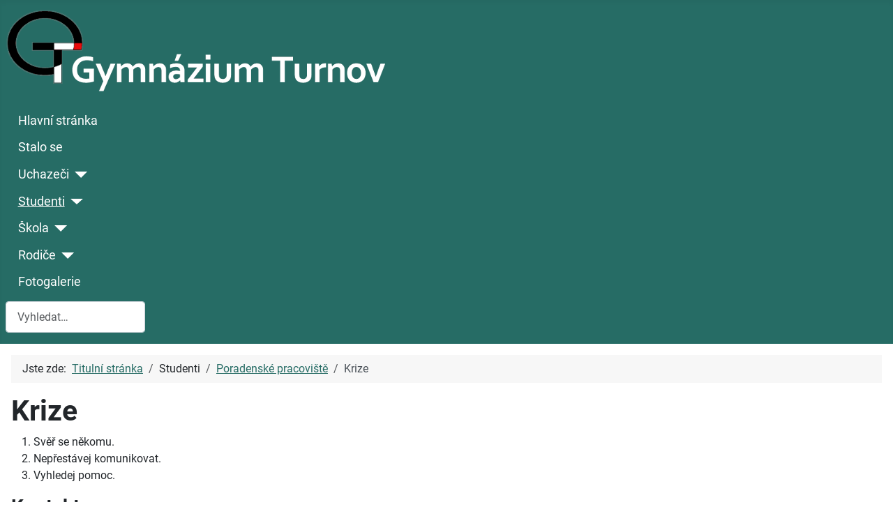

--- FILE ---
content_type: text/html; charset=utf-8
request_url: https://gytu.cz/studenti/poradenske-pracoviste/krize
body_size: 5336
content:
<!DOCTYPE html>
<html lang="cs-cz" dir="ltr">

<head>
    <meta charset="utf-8">
	<meta name="author" content="Administrátor">
	<meta name="viewport" content="width=device-width, initial-scale=1">
	<meta name="description" content="Gymnázium Turnov - oficiální stránky školy">
	<meta name="generator" content="Joomla! - Open Source Content Management">
	<title>Gymnázium Turnov - Krize</title>
	<link href="/media/system/images/joomla-favicon.svg" rel="icon" type="image/svg+xml">
	<link href="/media/system/images/favicon.ico" rel="alternate icon" type="image/vnd.microsoft.icon">
	<link href="/media/system/images/joomla-favicon-pinned.svg" rel="mask-icon" color="#000">
	<link href="https://gytu.cz/vyhledavani?format=opensearch" rel="search" title="OpenSearch Gymnázium Turnov" type="application/opensearchdescription+xml">

    <link href="/media/system/css/joomla-fontawesome.min.css?6b66a2" rel="lazy-stylesheet"><noscript><link href="/media/system/css/joomla-fontawesome.min.css?6b66a2" rel="stylesheet"></noscript>
	<link href="/media/templates/site/cassiopeia/css/global/fonts-local_roboto.min.css?6b66a2" rel="lazy-stylesheet"><noscript><link href="/media/templates/site/cassiopeia/css/global/fonts-local_roboto.min.css?6b66a2" rel="stylesheet"></noscript>
	<link href="/media/templates/site/cassiopeia/css/template.min.css?6b66a2" rel="stylesheet">
	<link href="/media/templates/site/cassiopeia/css/global/colors_standard.min.css?6b66a2" rel="stylesheet">
	<link href="/media/vendor/awesomplete/css/awesomplete.css?1.1.7" rel="stylesheet">
	<link href="/media/templates/site/cassiopeia/css/vendor/joomla-custom-elements/joomla-alert.min.css?0.4.1" rel="stylesheet">
	<link href="/media/templates/site/cassiopeia/css/user.css?6b66a2" rel="stylesheet">
	<style>:root {
		--hue: 214;
		--template-bg-light: #f0f4fb;
		--template-text-dark: #495057;
		--template-text-light: #ffffff;
		--template-link-color: var(--link-color);
		--template-special-color: #001B4C;
		
	}</style>

    <script src="/media/vendor/metismenujs/js/metismenujs.min.js?1.4.0" defer></script>
	<script src="/media/templates/site/cassiopeia/js/mod_menu/menu-metismenu.min.js?6b66a2" defer></script>
	<script type="application/json" class="joomla-script-options new">{"joomla.jtext":{"MOD_FINDER_SEARCH_VALUE":"Vyhledat&hellip;","COM_FINDER_SEARCH_FORM_LIST_LABEL":"Výsledky hledání","JLIB_JS_AJAX_ERROR_OTHER":"Při načítání dat JSON došlo k chybě: HTTP %s status code.","JLIB_JS_AJAX_ERROR_PARSE":"Při zpracování následující data JSON došlo k chybě parsování:<br\/><code style='color:inherit;white-space:pre-wrap;padding:0;margin:0;border:0; background:inherit;'>%s<\/code>","ERROR":"Chyba","MESSAGE":"Obsah zprávy","NOTICE":"Oznámení","WARNING":"Varování","JCLOSE":"Zavřít","JOK":"OK","JOPEN":"Otevřít"},"finder-search":{"url":"\/component\/finder\/?task=suggestions.suggest&format=json&tmpl=component&Itemid=101"},"system.paths":{"root":"","rootFull":"https:\/\/gytu.cz\/","base":"","baseFull":"https:\/\/gytu.cz\/"},"csrf.token":"80ab8215478977583a431061690ef8ef"}</script>
	<script src="/media/system/js/core.min.js?a3d8f8"></script>
	<script src="/media/vendor/webcomponentsjs/js/webcomponents-bundle.min.js?2.8.0" nomodule defer></script>
	<script src="/media/templates/site/cassiopeia/js/template.min.js?6b66a2" type="module"></script>
	<script src="/media/system/js/joomla-hidden-mail.min.js?80d9c7" type="module"></script>
	<script src="/media/vendor/awesomplete/js/awesomplete.min.js?1.1.7" defer></script>
	<script src="/media/com_finder/js/finder.min.js?755761" type="module"></script>
	<script src="/media/vendor/bootstrap/js/collapse.min.js?5.3.8" type="module"></script>
	<script src="/media/mod_menu/js/menu.min.js?6b66a2" type="module"></script>
	<script src="/media/system/js/messages.min.js?9a4811" type="module"></script>
	<script type="application/ld+json">{"@context":"https://schema.org","@type":"BreadcrumbList","@id":"https://gytu.cz/#/schema/BreadcrumbList/17","itemListElement":[{"@type":"ListItem","position":1,"item":{"@id":"https://gytu.cz/","name":"Titulní stránka"}},{"@type":"ListItem","position":2,"item":{"@id":"https://gytu.cz/studenti/poradenske-pracoviste","name":"Poradenské pracoviště"}},{"@type":"ListItem","position":3,"item":{"name":"Krize"}}]}</script>
	<script type="application/ld+json">{"@context":"https://schema.org","@graph":[{"@type":"Organization","@id":"https://gytu.cz/#/schema/Organization/base","name":"Gymnázium Turnov","url":"https://gytu.cz/"},{"@type":"WebSite","@id":"https://gytu.cz/#/schema/WebSite/base","url":"https://gytu.cz/","name":"Gymnázium Turnov","publisher":{"@id":"https://gytu.cz/#/schema/Organization/base"},"potentialAction":{"@type":"SearchAction","target":"https://gytu.cz/vyhledavani?q={search_term_string}","query-input":"required name=search_term_string"}},{"@type":"WebPage","@id":"https://gytu.cz/#/schema/WebPage/base","url":"https://gytu.cz/studenti/poradenske-pracoviste/krize","name":"Gymnázium Turnov - Krize","description":"Gymnázium Turnov - oficiální stránky školy","isPartOf":{"@id":"https://gytu.cz/#/schema/WebSite/base"},"about":{"@id":"https://gytu.cz/#/schema/Organization/base"},"inLanguage":"cs-CZ","breadcrumb":{"@id":"https://gytu.cz/#/schema/BreadcrumbList/17"}},{"@type":"Article","@id":"https://gytu.cz/#/schema/com_content/article/40","name":"Krize","headline":"Krize","inLanguage":"cs-CZ","isPartOf":{"@id":"https://gytu.cz/#/schema/WebPage/base"}}]}</script>

</head>

<body class="site com_content wrapper-static view-article layout-blog no-task itemid-328">
    <header class="header container-header full-width position-sticky sticky-top">

        
        
                    <div class="grid-child">
                <div class="navbar-brand">
                    <a class="brand-logo" href="/">
                        <img loading="eager" decoding="async" src="https://gytu.cz/images/loga/logo3.png" alt="Gymnázium Turnov" width="548" height="120">                    </a>
                                    </div>
            </div>
        
                    <div class="grid-child container-nav">
                                    <ul class="mod-menu mod-menu_dropdown-metismenu metismenu mod-list ">
<li class="metismenu-item item-101 level-1 default"><a href="/" >Hlavní stránka</a></li><li class="metismenu-item item-596 level-1"><a href="/stalo-se" >Stalo se</a></li><li class="metismenu-item item-530 level-1 deeper parent"><button class="mod-menu__heading nav-header mm-collapsed mm-toggler mm-toggler-nolink" aria-haspopup="true" aria-expanded="false">Uchazeči</button><ul class="mm-collapse"><li class="metismenu-item item-590 level-2"><a href="/pro-uchazece/o-skole" >O škole</a></li><li class="metismenu-item item-1035 level-2"><a href="/pro-uchazece/pripravne-kurzy" >Přípravné kurzy</a></li><li class="metismenu-item item-532 level-2"><a href="/pro-uchazece/prijimaci-rizeni" >Přijímací řízení</a></li><li class="metismenu-item item-533 level-2"><a href="/pro-uchazece/vysledky-prijimaciho-rizeni" >Výsledky přijímacího řízení</a></li></ul></li><li class="metismenu-item item-548 level-1 active deeper parent"><button class="mod-menu__heading nav-header mm-collapsed mm-toggler mm-toggler-nolink" aria-haspopup="true" aria-expanded="false">Studenti</button><ul class="mm-collapse"><li class="metismenu-item item-584 level-2"><a href="/studenti/maturita" >Maturita</a></li><li class="metismenu-item item-585 level-2"><a href="/studenti/sportovni-priprava" >Rozšířená sportovní příprava</a></li><li class="metismenu-item item-558 level-2"><a href="/studenti/klub-mladych-divaku" >Klub mladých diváků</a></li><li class="metismenu-item item-328 level-2 current active"><a href="/studenti/poradenske-pracoviste" aria-current="location">Poradenské pracoviště</a></li><li class="metismenu-item item-542 level-2"><a href="/studenti/skolni-parlament" >Školní parlament</a></li><li class="metismenu-item item-561 level-2"><a href="/studenti/zakovske-dokumenty" >Žákovské dokumenty</a></li></ul></li><li class="metismenu-item item-535 level-1 deeper parent"><button class="mod-menu__heading nav-header mm-collapsed mm-toggler mm-toggler-nolink" aria-haspopup="true" aria-expanded="false">Škola</button><ul class="mm-collapse"><li class="metismenu-item item-536 level-2"><a href="/skola/identifikacni-udaje-a-kontakty" >Identifikační údaje a kontakty</a></li><li class="metismenu-item item-538 level-2"><a href="/skola/historie-skoly" >Historie školy</a></li><li class="metismenu-item item-539 level-2"><a href="/skola/zahranicni-kontakty" >Zahraniční kontakty</a></li><li class="metismenu-item item-586 level-2 deeper parent"><button class="mod-menu__heading nav-header mm-collapsed mm-toggler mm-toggler-nolink" aria-haspopup="true" aria-expanded="false">Učební plány</button><ul class="mm-collapse"><li class="metismenu-item item-587 level-3"><a href="/skola/ucebni-plany/nizsi-gymnazium-svp" >Nižší gymnázium - ŠVP</a></li><li class="metismenu-item item-588 level-3"><a href="/skola/ucebni-plany/vyssi-gymnazium-svp" >Vyšší gymnázium - ŠVP</a></li></ul></li><li class="metismenu-item item-589 level-2 deeper parent"><button class="mod-menu__heading nav-header mm-collapsed mm-toggler mm-toggler-nolink" aria-haspopup="true" aria-expanded="false">Zaměstnanci</button><ul class="mm-collapse"><li class="metismenu-item item-574 level-3"><a href="/skola/zamestnanci/pedagogicky-sbor" >Pedagogický sbor</a></li><li class="metismenu-item item-575 level-3"><a href="/skola/zamestnanci/nepedagogicti-pracovnici" >Nepedagogičtí pracovníci</a></li></ul></li><li class="metismenu-item item-545 level-2"><a href="/skola/skolni-jidelna" >Školní jídelna</a></li><li class="metismenu-item item-547 level-2"><a href="/skola/nadacni-fond" >Nadační fond</a></li><li class="metismenu-item item-541 level-2"><a href="/skola/rada-skoly" >Rada školy</a></li><li class="metismenu-item item-552 level-2"><a href="/skola/uredni-deska" >Úřední deska</a></li><li class="metismenu-item item-562 level-2"><a href="/skola/skolni-dokumenty" >Školní dokumenty</a></li><li class="metismenu-item item-554 level-2"><a href="/skola/pronajem-sportovist" >Pronájem sportovišť</a></li><li class="metismenu-item item-544 level-2"><a href="/skola/projekty-a-verejne-zakazky" >Projekty a veřejné zakázky</a></li><li class="metismenu-item item-1088 level-2"><a href="/skola/general-alois-liska" >Generál Alois Liška</a></li></ul></li><li class="metismenu-item item-559 level-1 deeper parent"><button class="mod-menu__heading nav-header mm-collapsed mm-toggler mm-toggler-nolink" aria-haspopup="true" aria-expanded="false">Rodiče</button><ul class="mm-collapse"><li class="metismenu-item item-591 level-2"><a href="/rodice/o-skole" >O škole</a></li><li class="metismenu-item item-592 level-2"><a href="/rodice/podminky-stravovani" >Podmínky stravování</a></li><li class="metismenu-item item-593 level-2"><a href="/rodice/ucitele" >Učitelé</a></li><li class="metismenu-item item-594 level-2"><a href="/rodice/rada-skoly" >Rada školy</a></li><li class="metismenu-item item-595 level-2"><a href="/rodice/poradenske-pracoviste" >Poradenské pracoviště</a></li></ul></li><li class="metismenu-item item-327 level-1"><a href="/fotogalerie" >Fotogalerie</a></li></ul>

                                                    <div class="container-search">
                        
<form class="mod-finder js-finder-searchform form-search" action="/vyhledavani" method="get" role="search">
    <label for="mod-finder-searchword123" class="visually-hidden finder">Hledat</label><input type="text" name="q" id="mod-finder-searchword123" class="js-finder-search-query form-control" value="" placeholder="Vyhledat&hellip;">
            </form>

                    </div>
                            </div>
            </header>

    <div class="site-grid">
        
        
        
        
        <div class="grid-child container-component">
            <nav class="mod-breadcrumbs__wrapper" aria-label="Drobečková navigace">
    <ol class="mod-breadcrumbs breadcrumb px-3 py-2">
                    <li class="mod-breadcrumbs__here float-start">
                Jste zde: &#160;
            </li>
        
        <li class="mod-breadcrumbs__item breadcrumb-item"><a href="/" class="pathway"><span>Titulní stránka</span></a></li><li class="mod-breadcrumbs__item breadcrumb-item"><span>Studenti</span></li><li class="mod-breadcrumbs__item breadcrumb-item"><a href="/studenti/poradenske-pracoviste" class="pathway"><span>Poradenské pracoviště</span></a></li><li class="mod-breadcrumbs__item breadcrumb-item active"><span>Krize</span></li>    </ol>
    </nav>

            
            <div id="system-message-container" aria-live="polite"></div>

            <main>
                <div class="com-content-article item-page">
    <meta itemprop="inLanguage" content="cs-CZ">
    
    
        <div class="page-header">
        <h1>
            Krize        </h1>
                            </div>
        
        
    
    
        
                                    <div class="com-content-article__body">
        <ol>
<li>Svěř se někomu.</li>
<li>Nepřestávej komunikovat.</li>
<li>Vyhledej pomoc.</li>
</ol>
<h3>Kontakty:</h3>
<p>PPP Semily – 721 128 300, 778 755 210, <joomla-hidden-mail  is-link="1" is-email="1" first="cG9yYWRuYS50dXJub3Y=" last="cHBwLnNlbWlseS5jeg==" text="cG9yYWRuYS50dXJub3ZAcHBwLnNlbWlseS5jeg==" base="" >Tato e-mailová adresa je chráněna před spamboty. Pro její zobrazení musíte mít povolen Javascript.</joomla-hidden-mail></p>
<p>ČÁP – středisko výchovné péče – 482 750 807, 728 145 169, <a href="http://www.svp-lbc.cz/" target="_blank" rel="noopener">http://www.svp-lbc.cz</a></p>
<p>K-CENTRUM pro lidi ohrožené drogou – 482 713 002, 775 624 246, <a href="http://www.mostknadeji.eu/liberecky-kraj/k-centrum-liberec/" target="_blank" rel="noopener">http://www.mostknadeji.eu/liberecky-kraj/k-centrum-liberec/</a></p>
 
<p> </p>
<p>ARX – léčba závislosti na drogách – 603 371 122, <a href="http://www.kataloglekaru.cz/cz/katalog/x/dle-zarizeni/krizova-centra/liberecky/jablonec/kontaktni-centrum-arx.html" target="_blank" rel="noopener">http://www.kataloglekaru.cz/cz/katalog/x/dle-zarizeni/krizova-centra/liberecky/jablonec/kontaktni-centrum-arx.html</a></p>
<p>ADVAITA – ambulantní poradenství uživatelům náv. látek a závislostí – 482 750 607, <a href="https://advaitaliberec.cz/" target="_blank" rel="noopener">https://advaitaliberec.cz</a></p>
<p>PORADNA PRO RODINU, MANŽELSTVÍ A MEZILIDSKÉ VZTAHY TURNOV – 481 540 325, 731 926 889, <a href="http://www.rpliberec.cz/kontakt/poradna-turnov" target="_blank" rel="noopener">http://www.rpliberec.cz/kontakt/poradna-turnov</a></p>
<p>LINKA DŮVĚRY LIBEREC – 485 177 177, 485 106 464, 606 450 044</p>
<p>DONA – pomoc obětem domácího násilí, 251 511 313, <a href="http://www.donalinka.cz/" target="_blank" rel="noopener">www.donalinka.cz</a></p>    </div>

        
                                                            </div>
            </main>
            
        </div>

        
        
            </div>

            <footer class="container-footer footer full-width">
            <div class="grid-child">
                
<div id="mod-custom137" class="mod-custom custom">
    <h4>Gymnázium Turnov</h4>
<p>Jana Palacha 804<br />511 01 Turnov</p>
<p><span class="fa"></span> gytu@gytu.cz<br /><span class="fa"></span> +420 481 322 849 (kancelář)<br /><span class="fa"></span> +420 481 321 810 (jídelna)</p>
<p><span class="fab fa-facebook" style="font-family: Font Awesome 5 Brands;" aria-hidden="true"> </span><a href="https://www.facebook.com/gyturnov" target="_blank" rel="noopener">Facebook</a></p></div>

<div id="mod-custom139" class="mod-custom custom">
    <p><img src="/images/loga/LK%20FO%20White.png" alt="Příspěvková organizace Libereckého kraje" width="250" height="104" loading="lazy" data-path="local-images:/loga/LK FO White.png" /></p></div>

<nav class="navbar navbar-expand-md" aria-label="Menu zápatí">
    <button class="navbar-toggler navbar-toggler-right" type="button" data-bs-toggle="collapse" data-bs-target="#navbar133" aria-controls="navbar133" aria-expanded="false" aria-label="Přepnout navigaci">
        <span class="icon-menu" aria-hidden="true"></span>
    </button>
    <div class="collapse navbar-collapse" id="navbar133">
        <ul class="mod-menu mod-list nav ">
<li class="nav-item item-550"><a href="/odkazy-zapati/ochrana-osobnich-udaju" >Ochrana osobních údajů</a></li><li class="nav-item item-631"><a href="http://old.gytu.cz" target="_blank" rel="noopener noreferrer">Původní web školy</a></li><li class="nav-item item-140"><a href="/odkazy-zapati/ke-stazeni" >Ke stažení</a></li></ul>
    </div>
</nav>

            </div>
        </footer>
    
            <a href="#top" id="back-top" class="back-to-top-link" aria-label="Nahoru">
            <span class="icon-arrow-up icon-fw" aria-hidden="true"></span>
        </a>
    
    
</body>

</html>


--- FILE ---
content_type: text/css
request_url: https://gytu.cz/media/templates/site/cassiopeia/css/user.css?6b66a2
body_size: 842
content:
/* Definice barev šablony */
:root {
    --cassiopeia-color-primary: #266c65;
    --cassiopeia-color-link: #266c65;
    --cassiopeia-color-hover: #0f2a27;
    --link-color: #266c65;
    --link-hover-color: #0f2a27;
}

/* Ikonové menu - zobrazení ikon vedle sebe */
ul#iconmenu {text-align:center;}
ul#iconmenu li {display:inline-flex; text-align:center; max-width:50%; min-width:130px}
ul#iconmenu li img {display:flex;}
ul#iconmenu li span {white-space:normal;}

/* Hlavní menu - aby se rozbalovací položky, které nejsou odkazy, zobrazovaly stejnou barvou jako odkazy */
.metismenu.mod-menu .parent>ul{color:var(--cassiopeia-color-link);}

/* Region záhlaví a zápatí - odstranění přechodového efektu v šabloně */
.container-header {background-image:none;}
.footer {background-image:none;}

/* Hlavní menu - menší řádkování položek */
.metismenu.mod-menu .metismenu-item {line-height: 1.2;}

/* Hlavička včetně hlavního menu scrollovatelná */
/* header.position-sticky{position:relative !important;} */

/* Hlavička částečně scrollovatelná kromě menu */
.sticky-top {
	top: -140px;
}
@media (max-width: 991.98px) {
  .sticky-top {
    top: 0 !important;
  }
}

.metismenu.mod-menu .metismenu-item > ul {
  box-shadow: 0 0 .5em rgba(0,0,0,.5);
}

/* Vodorovné oddělovací příčky mezi články v dolních panelech bottom-b */
div.bottom-b ul.mod-articlesnews-horizontal>li {
  border-bottom: 1px solid #dfe3e7;    
}

div.bottom-b ul.mod-articlesnews-horizontal>li:last-child {
  border-bottom-style: none;  
}

.bottom-b .mod-articlesnews-horizontal {
  grid-gap: 1rem;
}

/* Zobrazení bannerů - odkazů na partnery vedle sebe */
div.mod-banners__item {
  display: inline;
  padding-right:20px;
}
div.mod-banners__item a {
  text-decoration: none;
}

/* Zneviditelnění tlačítka SMAZAT u pole fitru štítků na stránce Stalo se */
.content-category_stalo-se .com-content__filter button[name="filter-clear-button"] {visibility:hidden;}

/* Zviditelnění pouze vybraných štítků ve výběrovém seznamu filtru na stránce Stalo se */
/* (při přechodu na nový školní rok a vytvoření odpovídajícího štítku je třeba jej zviditelnit) */
.content-category_stalo-se .com-content__filter select option {display:none;}
.content-category_stalo-se .com-content__filter select option[value="10"] {display:inline;}
.content-category_stalo-se .com-content__filter select option[value="11"] {display:inline;}
.content-category_stalo-se .com-content__filter select option[value="12"] {display:inline;}
.content-category_stalo-se .com-content__filter select option[value="13"] {display:inline;}
.content-category_stalo-se .com-content__filter select option[value="14"] {display:inline;}
